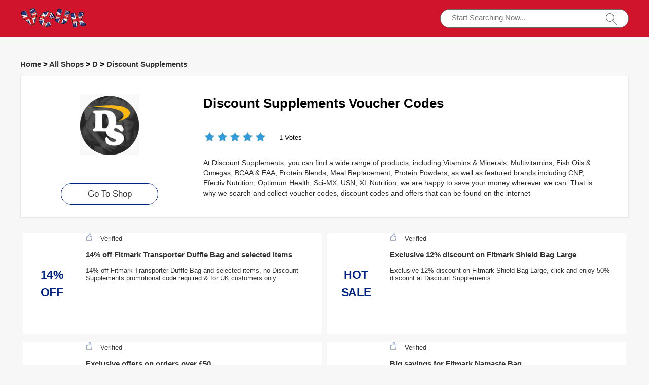

--- FILE ---
content_type: text/html; charset=utf-8
request_url: https://www.voucher-code.uk/vouchers/discount-supplements/
body_size: 7711
content:
<!doctype html>
<html lang="en">
<head>
<meta charset="utf-8">
<meta name="viewport" content="width=device-width, initial-scale=1,maximum-scale=1.0,user-scalable=no">
<title>Discount Supplements voucher codes - 20% off discounts - Voucher-code.uk</title>
<meta name="description" content="Receive Discount Supplements discount codes for free at voucher-code.uk, save on your purchases with up to 20% discount"/>
<meta name="robots" content="index,follow" />
<link rel="canonical" href="https://www.voucher-code.uk/vouchers/discount-supplements/" /> 
<meta property="og:title" content="Discount Supplements voucher codes - 20% off discounts - Voucher-code.uk" />
<meta property="og:site_name" content="Voucher-code.uk" />
<meta property="og:description" content="Receive Discount Supplements discount codes for free at voucher-code.uk, save on your purchases with up to 20% discount" />
<meta property="og:url" content="https://www.voucher-code.uk/vouchers/discount-supplements/" />
<meta property="og:type" content="website" />


<link rel="stylesheet" type="text/css" href="/Public/css/main.css">
<link href="/Public/imgs/favicon.ico" rel="shortcut icon"/>
<script src="/Public/js/jqueryn.min.js"></script>
<script src="/Public/js/lazyload.js"></script>
<script src="/Public/js/layer/layer.js"></script>
<script type="application/ld+json">
          {
            "@context": "https://schema.org/",
            "@type": "FAQPage",
            "mainEntity": [
                                  {
                  "@type": "Question",
                  "name": "How to use Discount Supplements voucher code?",
                  "acceptedAnswer": {
                    "@type": "Answer",
                    "text": "On the Discount Supplements website, if you have added products, you can click on the shopping bag icon and you can view a list of products as well as information. In addition, customers can view the price of the product and see the price after the discount. If you do not see an online discount, you can also manually enter a voucher code. If the discount you enter is valid, it will be applied to your total amount."
                  }
                }, 
                                  {
                  "@type": "Question",
                  "name": "What does Discount Supplements offer?",
                  "acceptedAnswer": {
                    "@type": "Answer",
                    "text": "Discount Supplements offers a wide range of products at reasonable prices, products that include @products@ as well as others. Maximum user satisfaction is achieved. We guarantee to provide our customers with high quality products. We place the highest priority on customer satisfaction."
                  }
                }, 
                                  {
                  "@type": "Question",
                  "name": "How do I communicate with the Discount Supplements?",
                  "acceptedAnswer": {
                    "@type": "Answer",
                    "text": "You can follow Discount Supplements social platforms such as Facebook, Twitter, YouTube or Instagram to get the latest voucher codes &amp; offers, or you can register on Discount Supplements by email for more information."
                  }
                }, 
                                  {
                  "@type": "Question",
                  "name": "More about Discount Supplements voucher codes and deals",
                  "acceptedAnswer": {
                    "@type": "Answer",
                    "text": "At Voucher-code.uk, we work around the clock to update this page with the latest Discount Supplements voucher codes, coupons and discounts for our customers. Our editors monitor newsletters, social media, deal forums and third party sellers to find the best Discount Supplements discounts. For students, we also track student discounts at Discount Supplements to get exclusive offers. Please add our website to your bookmarks to get first-hand discounts."
                  }
                }, 
                 
            ]
          }
          </script>
<script type="application/ld+json">
{
  "@context": "http://schema.org",
  "@type": "WebPage",
   "description": "Receive Discount Supplements discount codes for free at voucher-code.uk, save on your purchases with up to 20% discount",
      "mainEntityOfPage": "/vouchers/discount-supplements/",  
      "speakable": {
        "@type": "SpeakableSpecification",
        "xpath": [
          "/html/head/title",                              
          "/html/head/meta[@name='description']/@content"  
         ]
      }
}
</script>

</head>
<body>


  <div class="top">
   <div class="top_main">
    <div class="logo"><a href="/"><img width="130px" height="40px" src="/Public/imgs/logo.jpg" alt="Voucher-code.uk"></a></div>
    <div class="search"><input name="keyword"  url="/ajax/search" id="keyword"  type="text" placeholder="Start Searching Now..."><img src="/Public/imgs/search.jpg"></div>
   </div>
  </div>




<div class="promt_main">



<div class="promt_right zxc-content-right">

<div class="">
  <h3 class="Breadcrumb">
      
      <a target="_blank" href="/">Home</a>
      >
      <a target="_blank" href="/stores/">All Shops</a>
      >
      <a target="_blank" href="/stores/#D">D</a>
            >
      <a target="_blank" href="/vouchers/discount-supplements/">Discount Supplements</a>
          </h3>
  </div>

 <div class="promt_about2">
     <div class="flex-left  flex-wrap">
         <div class="unit-0 zxc-store-logo-1"  style="">
             <div class="voucher_first" style="border:none;" z="/uploads/stores/2021/11/6192592ec40f8.png">
   <div class="deal_photo"><a href="/brandtarget/250" target="_blank" rel="nofollow"><img class="zxc-store-img" src="/uploads/stores/2021/11/s_6192592ec40f8.png" alt="Discount Supplements Voucher Codes"></a></div>
   <div class="promt_button" style="margin-top:20px"><a href="/brandtarget/250" target="_blank" rel="nofollow">Go To Shop</a></div>
  </div>
  
        </div>
             
             <div class="unit zxc-store-logo-2" style="padding:0 30px;">
    <h1>Discount Supplements Voucher Codes</h1>
    
  <div class="deal_top zxc-hide-m" style="width:150px;float:left;">
<div class="star-rating-score" style="margin:0;text-align: left;">
<div id="wpars_rating">
<ul>
<li style="width:100%" class="current-rating"></li>
<li>
<a class="rating one-star" data-rate="1" title="1 out of 5" data-page_id="250" href="javascript:void(0)"></a>
</li>
<li>
<a class="rating two-stars" data-rate="2" title="2 out of 5" data-page_id="250" href="javascript:void(0)"></a>
</li>
<li>
<a class="rating three-stars" data-rate="3" title="3 out of 5" data-page_id="250" href="javascript:void(0)"></a>
</li>
<li>
<a class="rating four-stars" data-rate="4" title="4 out of 5" data-page_id="250" href="javascript:void(0)"></a>
</li>
<li>
<a class="rating five-stars" data-rate="5" title="5 out of 5" data-page_id="250" href="javascript:void(0)"></a>
</li>
</ul>
</div>
</div>

 </div><span class=" zxc-hide-m" style="float:left;height: 50px;padding-top: 10px;line-height: 50px;">1 Votes</span>
  <div class="clear"></div>
  <p class=" zxc-hide-m">   At Discount Supplements, you can find a wide range of products, including Vitamins & Minerals, Multivitamins, Fish Oils & Omegas, BCAA & EAA, Protein Blends, Meal Replacement, Protein Powders, as well as featured brands including CNP, Efectiv Nutrition, Optimum Health, Sci-MX, USN, XL Nutrition, we are happy to save your money wherever we can. That is why we search and collect voucher codes, discount codes and offers that can be found on the internet </p>
  </div>
  </div>
 </div>




<div class="flex-left  flex-wrap">




  
  
  <div class="unit-1-2 unit-1-on-mobile   ">
      <a rel="nofollow"  target="_blank" z="4435" class="showLink2 z4435" href="javascript:;" zurl="/target/hpukopmodx250" ztext="14% off Fitmark Transporter Duffle Bag and selected items" zhref="/vouchers/discount-supplements?id=4435"><div class="flex-left zxc-discount">
 <div class="zxc-20 zxc-discount-1">
   <div class="zxc-tag">						 <span class="medium bold sign__label dblue"><b>14%</b></span>
                        <span class="upper up__label dblue" ><b>OFF</b></span>

</div>
 </div>
<div class="zxc-50 zxc-discount-2">
<img src="/Public/imgs/sicle.jpg" width="13" height="15">Verified   <h3>14% off Fitmark Transporter Duffle Bag and selected items</h3>
   <p>14% off Fitmark Transporter Duffle Bag and selected items, no Discount Supplements promotional code required & for UK customers only</p>
   </div>
   
</div></a></div><div class="unit-1-2 unit-1-on-mobile   ">
      <a rel="nofollow"  target="_blank" z="4434" class="showLink2 z4434" href="javascript:;" zurl="/target/plhbnlqahf250" ztext="Exclusive 12% discount on Fitmark Shield Bag Large" zhref="/vouchers/discount-supplements?id=4434"><div class="flex-left zxc-discount">
 <div class="zxc-20 zxc-discount-1">
   <div class="zxc-tag">						 <span class="medium bold sign__label dblue"><b>HOT</b></span>
                        <span class="upper up__label dblue" ><b>SALE</b></span>

</div>
 </div>
<div class="zxc-50 zxc-discount-2">
<img src="/Public/imgs/sicle.jpg" width="13" height="15">Verified   <h3>Exclusive 12% discount on Fitmark Shield Bag Large</h3>
   <p>Exclusive 12% discount on Fitmark Shield Bag Large, click and enjoy 50% discount at Discount Supplements</p>
   </div>
   
</div></a></div><div class="unit-1-2 unit-1-on-mobile   ">
      <a rel="nofollow"  target="_blank" z="4433" class="showLink2 z4433" href="javascript:;" zurl="/target/xogikxkfaj250" ztext="Exclusive offers on orders over £50" zhref="/vouchers/discount-supplements?id=4433"><div class="flex-left zxc-discount">
 <div class="zxc-20 zxc-discount-1">
   <div class="zxc-tag">						 <span class="medium bold sign__label dblue"><b>TOP</b></span>
                        <span class="upper up__label dblue" ><b>DEALS</b></span>

</div>
 </div>
<div class="zxc-50 zxc-discount-2">
<img src="/Public/imgs/sicle.jpg" width="13" height="15">Verified   <h3>Exclusive offers on orders over £50</h3>
   <p>Exclusive offers on orders over £50, applying this offer now & without any vouchers</p>
   </div>
   
</div></a></div><div class="unit-1-2 unit-1-on-mobile   ">
      <a rel="nofollow"  target="_blank" z="4432" class="showLink2 z4432" href="javascript:;" zurl="/target/jjsirbbkpz250" ztext="Big savings for Fitmark Namaste Bag" zhref="/vouchers/discount-supplements?id=4432"><div class="flex-left zxc-discount">
 <div class="zxc-20 zxc-discount-1">
   <div class="zxc-tag">						 <span class="medium bold sign__label dblue"><b>PROMO</b></span>
                        <span class="upper up__label dblue" ><b></b></span>

</div>
 </div>
<div class="zxc-50 zxc-discount-2">
<img src="/Public/imgs/sicle.jpg" width="13" height="15">Verified   <h3>Big savings for Fitmark Namaste Bag</h3>
   <p>Big savings for Fitmark Namaste Bag, save money today with Discount Supplements. No voucher code is needed to get this amazing product. Order now</p>
   </div>
   
</div></a></div><div class="unit-1-2 unit-1-on-mobile   ">
      <a rel="nofollow"  target="_blank" z="4431" class="showLink2 z4431" href="javascript:;" zurl="/target/cimcsqpekb250" ztext="Enjoy up to 11% off Fitmark Agility Bag now" zhref="/vouchers/discount-supplements?id=4431"><div class="flex-left zxc-discount">
 <div class="zxc-20 zxc-discount-1">
   <div class="zxc-tag">						 <span class="medium bold sign__label dblue"><b>11%</b></span>
                        <span class="upper up__label dblue" ><b>OFF</b></span>

</div>
 </div>
<div class="zxc-50 zxc-discount-2">
<img src="/Public/imgs/sicle.jpg" width="13" height="15">Verified   <h3>Enjoy up to 11% off Fitmark Agility Bag now</h3>
   <p>Enjoy up to 11% off Fitmark Agility Bag now, save £ and complete your order at Discount Supplements</p>
   </div>
   
</div></a></div><div class="unit-1-2 unit-1-on-mobile   ">
      <a rel="nofollow"  target="_blank" z="4430" class="showLink2 z4430" href="javascript:;" zurl="/target/zflvqmmlkc250" ztext="Enjoy more than 22% off for EZ Fuel Water Bottle 700ml" zhref="/vouchers/discount-supplements?id=4430"><div class="flex-left zxc-discount">
 <div class="zxc-20 zxc-discount-1">
   <div class="zxc-tag">						 <span class="medium bold sign__label dblue"><b>22%</b></span>
                        <span class="upper up__label dblue" ><b>OFF</b></span>

</div>
 </div>
<div class="zxc-50 zxc-discount-2">
<img src="/Public/imgs/sicle.jpg" width="13" height="15">Verified   <h3>Enjoy more than 22% off for EZ Fuel Water Bottle 700ml</h3>
   <p>Enjoy discounts with Discount Supplements voucher, now check - Enjoy more than 22% off for EZ Fuel Water Bottle 700ml</p>
   </div>
   
</div></a></div><div class="unit-1-2 unit-1-on-mobile   ">
      <a rel="nofollow"  target="_blank" z="4429" class="showLink2 z4429" href="javascript:;" zurl="/target/xlvokygiry250" ztext="Save money for Vegan Protein Bars with daily deals" zhref="/vouchers/discount-supplements?id=4429"><div class="flex-left zxc-discount">
 <div class="zxc-20 zxc-discount-1">
   <div class="zxc-tag">						 <span class="medium bold sign__label dblue"><b>TOP</b></span>
                        <span class="upper up__label dblue" ><b>DEALS</b></span>

</div>
 </div>
<div class="zxc-50 zxc-discount-2">
<img src="/Public/imgs/sicle.jpg" width="13" height="15">Verified   <h3>Save money for Vegan Protein Bars with daily deals</h3>
   <p>Use this offer today</p>
   </div>
   
</div></a></div><div class="unit-1-2 unit-1-on-mobile   ">
      <a rel="nofollow"  target="_blank" z="4428" class="showLink2 z4428" href="javascript:;" zurl="/target/yuybopwjdz250" ztext="25% off Vegan Amino Acids + 5% discount promotion" zhref="/vouchers/discount-supplements?id=4428"><div class="flex-left zxc-discount">
 <div class="zxc-20 zxc-discount-1">
   <div class="zxc-tag">						 <span class="medium bold sign__label dblue"><b>25%</b></span>
                        <span class="upper up__label dblue" ><b>OFF</b></span>

</div>
 </div>
<div class="zxc-50 zxc-discount-2">
<img src="/Public/imgs/sicle.jpg" width="13" height="15">Verified   <h3>25% off Vegan Amino Acids + 5% discount promotion</h3>
   <p>Verified UK offer: 25% off Vegan Amino Acids + 5% discount promotion</p>
   </div>
   
</div></a></div><div class="unit-1-2 unit-1-on-mobile   ">
      <a rel="nofollow"  target="_blank" z="4427" class="showLink2 z4427" href="javascript:;" zurl="/target/xwisnbemux250" ztext="Vegan Fat Burners: 30% off today" zhref="/vouchers/discount-supplements?id=4427"><div class="flex-left zxc-discount">
 <div class="zxc-20 zxc-discount-1">
   <div class="zxc-tag">						 <span class="medium bold sign__label dblue"><b>30%</b></span>
                        <span class="upper up__label dblue" ><b>OFF</b></span>

</div>
 </div>
<div class="zxc-50 zxc-discount-2">
<img src="/Public/imgs/sicle.jpg" width="13" height="15">Verified   <h3>Vegan Fat Burners: 30% off today</h3>
   <p>Enjoy discounts with Discount Supplements voucher, now check - Vegan Fat Burners: 30% off today</p>
   </div>
   
</div></a></div><div class="unit-1-2 unit-1-on-mobile   ">
      <a rel="nofollow"  target="_blank" z="4426" class="showLink2 z4426" href="javascript:;" zurl="/target/iqpfburgik250" ztext="Enjoy more than 24% off when you buy Vegan Protein" zhref="/vouchers/discount-supplements?id=4426"><div class="flex-left zxc-discount">
 <div class="zxc-20 zxc-discount-1">
   <div class="zxc-tag">						 <span class="medium bold sign__label dblue"><b>24%</b></span>
                        <span class="upper up__label dblue" ><b>OFF</b></span>

</div>
 </div>
<div class="zxc-50 zxc-discount-2">
<img src="/Public/imgs/sicle.jpg" width="13" height="15">Verified   <h3>Enjoy more than 24% off when you buy Vegan Protein</h3>
   <p>Enjoy more than 24% off when you buy Vegan Protein, no Discount Supplements vouchers required</p>
   </div>
   
</div></a></div><div class="unit-1-2 unit-1-on-mobile   ">
      <a rel="nofollow"  target="_blank" z="4425" class="showLink2 z4425" href="javascript:;" zurl="/target/ixofaipprr250" ztext="15% off minimum spend + 30% off Vegan Protein Powder" zhref="/vouchers/discount-supplements?id=4425"><div class="flex-left zxc-discount">
 <div class="zxc-20 zxc-discount-1">
   <div class="zxc-tag">						 <span class="medium bold sign__label dblue"><b>15%</b></span>
                        <span class="upper up__label dblue" ><b>OFF</b></span>

</div>
 </div>
<div class="zxc-50 zxc-discount-2">
<img src="/Public/imgs/sicle.jpg" width="13" height="15">Verified   <h3>15% off minimum spend + 30% off Vegan Protein Powder</h3>
   <p>15% off minimum spend + 30% off Vegan Protein Powder, save £ at Discount Supplements</p>
   </div>
   
</div></a></div><div class="unit-1-2 unit-1-on-mobile   ">
      <a rel="nofollow"  target="_blank" z="4424" class="showLink2 z4424" href="javascript:;" zurl="/target/fqaikmdonw250" ztext="Save money for Whey Protein Powder with daily deals" zhref="/vouchers/discount-supplements?id=4424"><div class="flex-left zxc-discount">
 <div class="zxc-20 zxc-discount-1">
   <div class="zxc-tag">						 <span class="medium bold sign__label dblue"><b>PROMO</b></span>
                        <span class="upper up__label dblue" ><b></b></span>

</div>
 </div>
<div class="zxc-50 zxc-discount-2">
<img src="/Public/imgs/sicle.jpg" width="13" height="15">Verified   <h3>Save money for Whey Protein Powder with daily deals</h3>
   <p>Save money for Whey Protein Powder with daily deals, the discount will be applied automatically at checkout, no Discount Supplements discount code is required</p>
   </div>
   
</div></a></div><div class="unit-1-2 unit-1-on-mobile   ">
      <a rel="nofollow"  target="_blank" z="4423" class="showLink2 z4423" href="javascript:;" zurl="/target/qiobnrnuzv250" ztext="Exclusive offers on orders over £50" zhref="/vouchers/discount-supplements?id=4423"><div class="flex-left zxc-discount">
 <div class="zxc-20 zxc-discount-1">
   <div class="zxc-tag">						 <span class="medium bold sign__label dblue"><b>TOP</b></span>
                        <span class="upper up__label dblue" ><b>DEALS</b></span>

</div>
 </div>
<div class="zxc-50 zxc-discount-2">
<img src="/Public/imgs/sicle.jpg" width="13" height="15">Verified   <h3>Exclusive offers on orders over £50</h3>
   <p>Spend less when you order from Discount Supplements. Just click Exclusive offers on orders over £50</p>
   </div>
   
</div></a></div><div class="unit-1-2 unit-1-on-mobile   ">
      <a rel="nofollow"  target="_blank" z="4422" class="showLink2 z4422" href="javascript:;" zurl="/target/udizrmirfg250" ztext="Enjoy more than 13% off when you buy Protein Snacks" zhref="/vouchers/discount-supplements?id=4422"><div class="flex-left zxc-discount">
 <div class="zxc-20 zxc-discount-1">
   <div class="zxc-tag">						 <span class="medium bold sign__label dblue"><b>13%</b></span>
                        <span class="upper up__label dblue" ><b>OFF</b></span>

</div>
 </div>
<div class="zxc-50 zxc-discount-2">
<img src="/Public/imgs/sicle.jpg" width="13" height="15">Verified   <h3>Enjoy more than 13% off when you buy Protein Snacks</h3>
   <p>Enjoy more than 13% off when you buy Protein Snacks. Add the products to your basket, no voucher required</p>
   </div>
   
</div></a></div><div class="unit-1-2 unit-1-on-mobile   ">
      <a rel="nofollow"  target="_blank" z="4421" class="showLink2 z4421" href="javascript:;" zurl="/target/mipnnuehki250" ztext="Enjoy more than 21% off for Weight Gainer" zhref="/vouchers/discount-supplements?id=4421"><div class="flex-left zxc-discount">
 <div class="zxc-20 zxc-discount-1">
   <div class="zxc-tag">						 <span class="medium bold sign__label dblue"><b>21%</b></span>
                        <span class="upper up__label dblue" ><b>OFF</b></span>

</div>
 </div>
<div class="zxc-50 zxc-discount-2">
<img src="/Public/imgs/sicle.jpg" width="13" height="15">Verified   <h3>Enjoy more than 21% off for Weight Gainer</h3>
   <p>Limited time offer, this time check out Enjoy more than 21% off for Weight Gainer, don't miss this offer</p>
   </div>
   
</div></a></div><div class="unit-1-2 unit-1-on-mobile   ">
      <a rel="nofollow"  target="_blank" z="4420" class="showLink2 z4420" href="javascript:;" zurl="/target/fldswszihg250" ztext="Up to 28% off Meal Replacement" zhref="/vouchers/discount-supplements?id=4420"><div class="flex-left zxc-discount">
 <div class="zxc-20 zxc-discount-1">
   <div class="zxc-tag">						 <span class="medium bold sign__label dblue"><b>28%</b></span>
                        <span class="upper up__label dblue" ><b>OFF</b></span>

</div>
 </div>
<div class="zxc-50 zxc-discount-2">
<img src="/Public/imgs/sicle.jpg" width="13" height="15">Verified   <h3>Up to 28% off Meal Replacement</h3>
   <p>Up to 28% off Meal Replacement, Just take a look at Discount Supplements</p>
   </div>
   
</div></a></div><div class="unit-1-2 unit-1-on-mobile   ">
      <a rel="nofollow"  target="_blank" z="4419" class="showLink2 z4419" href="javascript:;" zurl="/target/clpgnwalso250" ztext="Big discount for Clear Whey Protein" zhref="/vouchers/discount-supplements?id=4419"><div class="flex-left zxc-discount">
 <div class="zxc-20 zxc-discount-1">
   <div class="zxc-tag">						 <span class="medium bold sign__label dblue"><b>PROMO</b></span>
                        <span class="upper up__label dblue" ><b></b></span>

</div>
 </div>
<div class="zxc-50 zxc-discount-2">
<img src="/Public/imgs/sicle.jpg" width="13" height="15">Verified   <h3>Big discount for Clear Whey Protein</h3>
   <p>Enjoy discounts with Discount Supplements voucher, now check - Big discount for Clear Whey Protein</p>
   </div>
   
</div></a></div><div class="unit-1-2 unit-1-on-mobile   ">
      <a rel="nofollow"  target="_blank" z="4418" class="showLink2 z4418" href="javascript:;" zurl="/target/inxtvuoshi250" ztext="Exclusive Protein Blends 11% discount" zhref="/vouchers/discount-supplements?id=4418"><div class="flex-left zxc-discount">
 <div class="zxc-20 zxc-discount-1">
   <div class="zxc-tag">						 <span class="medium bold sign__label dblue"><b>PROMO</b></span>
                        <span class="upper up__label dblue" ><b></b></span>

</div>
 </div>
<div class="zxc-50 zxc-discount-2">
<img src="/Public/imgs/sicle.jpg" width="13" height="15">Verified   <h3>Exclusive Protein Blends 11% discount</h3>
   <p>Exclusive Protein Blends 11% discount, Just take a look at Discount Supplements</p>
   </div>
   
</div></a></div><div class="unit-1-2 unit-1-on-mobile   ">
      <a rel="nofollow"  target="_blank" z="4417" class="showLink2 z4417" href="javascript:;" zurl="/target/imqwlzaatf250" ztext="Up to 22% off for Casein & Milk Protein Powder and more" zhref="/vouchers/discount-supplements?id=4417"><div class="flex-left zxc-discount">
 <div class="zxc-20 zxc-discount-1">
   <div class="zxc-tag">						 <span class="medium bold sign__label dblue"><b>22%</b></span>
                        <span class="upper up__label dblue" ><b>OFF</b></span>

</div>
 </div>
<div class="zxc-50 zxc-discount-2">
<img src="/Public/imgs/sicle.jpg" width="13" height="15">Verified   <h3>Up to 22% off for Casein & Milk Protein Powder and more</h3>
   <p>Discount Supplements products is available, checkout: Up to 22% off for Casein & Milk Protein Powder and more, save today</p>
   </div>
   
</div></a></div><div class="unit-1-2 unit-1-on-mobile   ">
      <a rel="nofollow"  target="_blank" z="4416" class="showLink2 z4416" href="javascript:;" zurl="/target/mgfuaxoimn250" ztext="Get up to 13% off for Whey Isolate" zhref="/vouchers/discount-supplements?id=4416"><div class="flex-left zxc-discount">
 <div class="zxc-20 zxc-discount-1">
   <div class="zxc-tag">						 <span class="medium bold sign__label dblue"><b>13%</b></span>
                        <span class="upper up__label dblue" ><b>OFF</b></span>

</div>
 </div>
<div class="zxc-50 zxc-discount-2">
<img src="/Public/imgs/sicle.jpg" width="13" height="15">Verified   <h3>Get up to 13% off for Whey Isolate</h3>
   <p>Get up to 13% off for Whey Isolate, limited time only and no voucher needed</p>
   </div>
   
</div></a></div><div class="unit-1-2 unit-1-on-mobile   ">
      <a rel="nofollow"  target="_blank" z="4415" class="showLink2 z4415" href="javascript:;" zurl="/target/kypxoqguep250" ztext="Save 10% for HMB" zhref="/vouchers/discount-supplements?id=4415"><div class="flex-left zxc-discount">
 <div class="zxc-20 zxc-discount-1">
   <div class="zxc-tag">						 <span class="medium bold sign__label dblue"><b>HOT</b></span>
                        <span class="upper up__label dblue" ><b>SALE</b></span>

</div>
 </div>
<div class="zxc-50 zxc-discount-2">
<img src="/Public/imgs/sicle.jpg" width="13" height="15">Verified   <h3>Save 10% for HMB</h3>
   <p>Save 10% for HMB, you can also pay less with other Discount Supplements voucher codes</p>
   </div>
   
</div></a></div><div class="unit-1-2 unit-1-on-mobile   ">
      <a rel="nofollow"  target="_blank" z="4414" class="showLink2 z4414" href="javascript:;" zurl="/target/plwdnwtewr250" ztext="Up to 51% discount for BCAA & EAA and more" zhref="/vouchers/discount-supplements?id=4414"><div class="flex-left zxc-discount">
 <div class="zxc-20 zxc-discount-1">
   <div class="zxc-tag">						 <span class="medium bold sign__label dblue"><b>HOT</b></span>
                        <span class="upper up__label dblue" ><b>SALE</b></span>

</div>
 </div>
<div class="zxc-50 zxc-discount-2">
<img src="/Public/imgs/sicle.jpg" width="13" height="15">Verified   <h3>Up to 51% discount for BCAA & EAA and more</h3>
   <p>No voucher is needed for this offer, UK customers only</p>
   </div>
   
</div></a></div><div class="unit-1-2 unit-1-on-mobile   ">
      <a rel="nofollow"  target="_blank" z="4413" class="showLink2 z4413" href="javascript:;" zurl="/target/ojtlubdjhw250" ztext="18% off Amino Blends and selected items" zhref="/vouchers/discount-supplements?id=4413"><div class="flex-left zxc-discount">
 <div class="zxc-20 zxc-discount-1">
   <div class="zxc-tag">						 <span class="medium bold sign__label dblue"><b>18%</b></span>
                        <span class="upper up__label dblue" ><b>OFF</b></span>

</div>
 </div>
<div class="zxc-50 zxc-discount-2">
<img src="/Public/imgs/sicle.jpg" width="13" height="15">Verified   <h3>18% off Amino Blends and selected items</h3>
   <p>18% off Amino Blends and selected items, save today and see more offers on this page</p>
   </div>
   
</div></a></div><div class="unit-1-2 unit-1-on-mobile   ">
      <a rel="nofollow"  target="_blank" z="4412" class="showLink2 z4412" href="javascript:;" zurl="/target/ozojtsgcvo250" ztext="Weekend Amino Acids promotion" zhref="/vouchers/discount-supplements?id=4412"><div class="flex-left zxc-discount">
 <div class="zxc-20 zxc-discount-1">
   <div class="zxc-tag">						 <span class="medium bold sign__label dblue"><b>PROMO</b></span>
                        <span class="upper up__label dblue" ><b></b></span>

</div>
 </div>
<div class="zxc-50 zxc-discount-2">
<img src="/Public/imgs/sicle.jpg" width="13" height="15">Verified   <h3>Weekend Amino Acids promotion</h3>
   <p>Order now and save money with UK offer from Discount Supplements</p>
   </div>
   
</div></a></div><div class="unit-1-2 unit-1-on-mobile   ">
      <a rel="nofollow"  target="_blank" z="4411" class="showLink2 z4411" href="javascript:;" zurl="/target/uxzpjzhunv250" ztext="Deal of the month - up to 24% off Testosterone Boosters" zhref="/vouchers/discount-supplements?id=4411"><div class="flex-left zxc-discount">
 <div class="zxc-20 zxc-discount-1">
   <div class="zxc-tag">						 <span class="medium bold sign__label dblue"><b>24%</b></span>
                        <span class="upper up__label dblue" ><b>OFF</b></span>

</div>
 </div>
<div class="zxc-50 zxc-discount-2">
<img src="/Public/imgs/sicle.jpg" width="13" height="15">Verified   <h3>Deal of the month - up to 24% off Testosterone Boosters</h3>
   <p>Deal of the month - up to 24% off Testosterone Boosters, no minimum required and no Discount Supplements voucher needed</p>
   </div>
   
</div></a></div><div class="unit-1-2 unit-1-on-mobile   ">
      <a rel="nofollow"  target="_blank" z="4410" class="showLink2 z4410" href="javascript:;" zurl="/target/ucgqfctnid250" ztext="Up to 29% off Fish Oils & Omegas - best offer" zhref="/vouchers/discount-supplements?id=4410"><div class="flex-left zxc-discount">
 <div class="zxc-20 zxc-discount-1">
   <div class="zxc-tag">						 <span class="medium bold sign__label dblue"><b>29%</b></span>
                        <span class="upper up__label dblue" ><b>OFF</b></span>

</div>
 </div>
<div class="zxc-50 zxc-discount-2">
<img src="/Public/imgs/sicle.jpg" width="13" height="15">Verified   <h3>Up to 29% off Fish Oils & Omegas - best offer</h3>
   <p>Up to 29% off Fish Oils & Omegas - best offer, you can also get £10 off your next UK purchase or more</p>
   </div>
   
</div></a></div><div class="unit-1-2 unit-1-on-mobile   ">
      <a rel="nofollow"  target="_blank" z="4409" class="showLink2 z4409" href="javascript:;" zurl="/target/jlqepdamdm250" ztext="Sale for Multivitamins and 15% off on clearance" zhref="/vouchers/discount-supplements?id=4409"><div class="flex-left zxc-discount">
 <div class="zxc-20 zxc-discount-1">
   <div class="zxc-tag">						 <span class="medium bold sign__label dblue"><b>15%</b></span>
                        <span class="upper up__label dblue" ><b>OFF</b></span>

</div>
 </div>
<div class="zxc-50 zxc-discount-2">
<img src="/Public/imgs/sicle.jpg" width="13" height="15">Verified   <h3>Sale for Multivitamins and 15% off on clearance</h3>
   <p>Sale for Multivitamins and 15% off on clearance, click this link and get discount on Discount Supplements</p>
   </div>
   
</div></a></div><div class="unit-1-2 unit-1-on-mobile   ">
      <a rel="nofollow"  target="_blank" z="4408" class="showLink2 z4408" href="javascript:;" zurl="/target/iitlezuhia250" ztext="Enjoy 19% off online when you purchase Vitamins & Minerals" zhref="/vouchers/discount-supplements?id=4408"><div class="flex-left zxc-discount">
 <div class="zxc-20 zxc-discount-1">
   <div class="zxc-tag">						 <span class="medium bold sign__label dblue"><b>19%</b></span>
                        <span class="upper up__label dblue" ><b>OFF</b></span>

</div>
 </div>
<div class="zxc-50 zxc-discount-2">
<img src="/Public/imgs/sicle.jpg" width="13" height="15">Verified   <h3>Enjoy 19% off online when you purchase Vitamins & Minerals</h3>
   <p>Enjoy 19% off online when you purchase Vitamins & Minerals, save money today with Discount Supplements. No voucher code is needed to get this amazing product. Order now</p>
   </div>
   
</div></a></div>  

<div class="unit-1-2 unit-1-on-mobile   ">
      <a rel="nofollow"  target="_blank" z="3307" class="showLink2 z3307" href="javascript:;" zurl="/target/ybewahisuv250" ztext="£25 off now at Discount Supplements" zhref="/vouchers/discount-supplements?id=3307"><div class="flex-left zxc-discount">
 <div class="zxc-20 zxc-discount-1">
   <div class="zxc-tag">						 <span class="medium bold sign__label dblue"><b>TOP</b></span>
                        <span class="upper up__label dblue" ><b>DEALS</b></span>

</div>
 </div>
 <div class="zxc-50 zxc-discount-2">
 <img src="/Public/imgs/sicle.jpg" width="13" height="15">Verified   <h3>£25 off now at Discount Supplements</h3>
   <p>Discount Supplements offers £22 off on hot sale, last chance to place an order, use link now</p>
   </div>
   
</div></a></div><div class="unit-1-2 unit-1-on-mobile   ">
      <a rel="nofollow"  target="_blank" z="3306" class="showLink2 z3306" href="javascript:;" zurl="/target/rxstvlpbqo250" ztext="2 for 1 on selected products at Discount Supplements" zhref="/vouchers/discount-supplements?id=3306"><div class="flex-left zxc-discount">
 <div class="zxc-20 zxc-discount-1">
   <div class="zxc-tag">						 <span class="medium bold sign__label dblue"><b>TOP</b></span>
                        <span class="upper up__label dblue" ><b>DEALS</b></span>

</div>
 </div>
 <div class="zxc-50 zxc-discount-2">
 <img src="/Public/imgs/sicle.jpg" width="13" height="15">Verified   <h3>2 for 1 on selected products at Discount Supplements</h3>
   <p>There are many voucher codes available for Discount Supplements, like UK first order discount and 10% off this month</p>
   </div>
   
</div></a></div><div class="unit-1-2 unit-1-on-mobile   ">
      <a rel="nofollow"  target="_blank" z="3305" class="showLink2 z3305" href="javascript:;" zurl="/target/bferyryynr250" ztext="Up to 56% Discount End of Season Sale" zhref="/vouchers/discount-supplements?id=3305"><div class="flex-left zxc-discount">
 <div class="zxc-20 zxc-discount-1">
   <div class="zxc-tag">						 <span class="medium bold sign__label dblue"><b>HOT</b></span>
                        <span class="upper up__label dblue" ><b>SALE</b></span>

</div>
 </div>
 <div class="zxc-50 zxc-discount-2">
 <img src="/Public/imgs/sicle.jpg" width="13" height="15">Verified   <h3>Up to 56% Discount End of Season Sale</h3>
   <p>Up to 56% Discount End of Season Sale, big money saving for Discount Supplements</p>
   </div>
   
</div></a></div><div class="unit-1-2 unit-1-on-mobile   ">
      <a rel="nofollow"  target="_blank" z="3304" class="showLink2 z3304" href="javascript:;" zurl="/target/uopgnjklva250" ztext="Shop now and save huge money at Discount Supplements" zhref="/vouchers/discount-supplements?id=3304"><div class="flex-left zxc-discount">
 <div class="zxc-20 zxc-discount-1">
   <div class="zxc-tag">						 <span class="medium bold sign__label dblue"><b>TOP</b></span>
                        <span class="upper up__label dblue" ><b>DEALS</b></span>

</div>
 </div>
 <div class="zxc-50 zxc-discount-2">
 <img src="/Public/imgs/sicle.jpg" width="13" height="15">Verified   <h3>Shop now and save huge money at Discount Supplements</h3>
   <p>Up to 39% off New Year's Sale, find more deals and vouchers at this page, Don't miss</p>
   </div>
   
</div></a></div><div class="unit-1-2 unit-1-on-mobile   ">
      <a rel="nofollow"  target="_blank" z="3303" class="showLink2 z3303" href="javascript:;" zurl="/target/gdwvrpwuzq250" ztext="Get 27% off when you spend £100 or more" zhref="/vouchers/discount-supplements?id=3303"><div class="flex-left zxc-discount">
 <div class="zxc-20 zxc-discount-1">
   <div class="zxc-tag">						 <span class="medium bold sign__label dblue"><b>PROMO</b></span>
                        <span class="upper up__label dblue" ><b></b></span>

</div>
 </div>
 <div class="zxc-50 zxc-discount-2">
 <img src="/Public/imgs/sicle.jpg" width="13" height="15">Verified   <h3>Get 27% off when you spend £100 or more</h3>
   <p>Enjoy up to 22% discount when you spend £100, find more deals and vouchers at this page, Don't miss</p>
   </div>
   
</div></a></div><div class="unit-1-2 unit-1-on-mobile   ">
      <a rel="nofollow"  target="_blank" z="3302" class="showLink2 z3302" href="javascript:;" zurl="/target/tloyrnvqnk250" ztext="Save your money now" zhref="/vouchers/discount-supplements?id=3302"><div class="flex-left zxc-discount">
 <div class="zxc-20 zxc-discount-1">
   <div class="zxc-tag">						 <span class="medium bold sign__label dblue"><b>TOP</b></span>
                        <span class="upper up__label dblue" ><b>DEALS</b></span>

</div>
 </div>
 <div class="zxc-50 zxc-discount-2">
 <img src="/Public/imgs/sicle.jpg" width="13" height="15">Verified   <h3>Save your money now</h3>
   <p>Order online now without any vouchers, enjoy the best shopping experience now!</p>
   </div>
   
</div></a></div><div class="unit-1-2 unit-1-on-mobile   ">
      <a rel="nofollow"  target="_blank" z="3301" class="showLink2 z3301" href="javascript:;" zurl="/target/znzvgbasal250" ztext="Save up to 15% off on selected products" zhref="/vouchers/discount-supplements?id=3301"><div class="flex-left zxc-discount">
 <div class="zxc-20 zxc-discount-1">
   <div class="zxc-tag">						 <span class="medium bold sign__label dblue"><b>TOP</b></span>
                        <span class="upper up__label dblue" ><b>DEALS</b></span>

</div>
 </div>
 <div class="zxc-50 zxc-discount-2">
 <img src="/Public/imgs/sicle.jpg" width="13" height="15">Verified   <h3>Save up to 15% off on selected products</h3>
   <p>Save with this offer: Save up to 15% off on selected products. No voucher required</p>
   </div>
   
</div></a></div><div class="unit-1-2 unit-1-on-mobile   ">
      <a rel="nofollow"  target="_blank" z="3300" class="showLink2 z3300" href="javascript:;" zurl="/target/ulpghvawdd250" ztext="New products for as little as £26" zhref="/vouchers/discount-supplements?id=3300"><div class="flex-left zxc-discount">
 <div class="zxc-20 zxc-discount-1">
   <div class="zxc-tag">						 <span class="medium bold sign__label dblue"><b>TOP</b></span>
                        <span class="upper up__label dblue" ><b>DEALS</b></span>

</div>
 </div>
 <div class="zxc-50 zxc-discount-2">
 <img src="/Public/imgs/sicle.jpg" width="13" height="15">Verified   <h3>New products for as little as £26</h3>
   <p>Follow this link to save money on Discount Supplements, Shop now</p>
   </div>
   
</div></a></div><div class="unit-1-2 unit-1-on-mobile   ">
      <a rel="nofollow"  target="_blank" z="3299" class="showLink2 z3299" href="javascript:;" zurl="/target/etzxwetsmk250" ztext="Enjoy a free 30 day money back" zhref="/vouchers/discount-supplements?id=3299"><div class="flex-left zxc-discount">
 <div class="zxc-20 zxc-discount-1">
   <div class="zxc-tag">						 <span class="medium bold sign__label dblue"><b>TOP</b></span>
                        <span class="upper up__label dblue" ><b>DEALS</b></span>

</div>
 </div>
 <div class="zxc-50 zxc-discount-2">
 <img src="/Public/imgs/sicle.jpg" width="13" height="15">Verified   <h3>Enjoy a free 30 day money back</h3>
   <p>Visit Discount Supplements website to save money, check out Get free 30 day money back Discount Supplements</p>
   </div>
   
</div></a></div><div class="unit-1-2 unit-1-on-mobile   ">
      <a rel="nofollow"  target="_blank" z="3298" class="showLink2 z3298" href="javascript:;" zurl="/target/hpkllluzer250" ztext="Save up to £28 on hot products" zhref="/vouchers/discount-supplements?id=3298"><div class="flex-left zxc-discount">
 <div class="zxc-20 zxc-discount-1">
   <div class="zxc-tag">						 <span class="medium bold sign__label dblue"><b>PROMO</b></span>
                        <span class="upper up__label dblue" ><b></b></span>

</div>
 </div>
 <div class="zxc-50 zxc-discount-2">
 <img src="/Public/imgs/sicle.jpg" width="13" height="15">Verified   <h3>Save up to £28 on hot products</h3>
   <p>Discount Supplements discount with £21 off on top Products - no Discount Supplements discount codes required</p>
   </div>
   
</div></a></div><div class="unit-1-2 unit-1-on-mobile    sale">
      <a rel="nofollow"  target="_blank" z="3297" class="showLink2 z3297" href="javascript:;" zurl="/target/uyogdovujf250" ztext="Up to 48% off sale" zhref="/vouchers/discount-supplements?id=3297"><div class="flex-left zxc-discount">
 <div class="zxc-20 zxc-discount-1">
   <div class="zxc-tag">						 <span class="medium bold sign__label dblue"><b>HOT</b></span>
                        <span class="upper up__label dblue" ><b>SALE</b></span>

</div>
 </div>
 <div class="zxc-50 zxc-discount-2">
 <img src="/Public/imgs/sicle.jpg" width="13" height="15">Verified   <h3>Up to 48% off sale</h3>
   <p>Enjoy Discount Supplements sale items with 45% off, save £ at Discount Supplements</p>
   </div>
   
</div></a></div><div class="unit-1-2 unit-1-on-mobile   ">
      <a rel="nofollow"  target="_blank" z="3296" class="showLink2 z3296" href="javascript:;" zurl="/target/odfyfcxwau250" ztext="15% discount on Discount Supplements purchases" zhref="/vouchers/discount-supplements?id=3296"><div class="flex-left zxc-discount">
 <div class="zxc-20 zxc-discount-1">
   <div class="zxc-tag">						 <span class="medium bold sign__label dblue"><b>TOP</b></span>
                        <span class="upper up__label dblue" ><b>DEALS</b></span>

</div>
 </div>
 <div class="zxc-50 zxc-discount-2">
 <img src="/Public/imgs/sicle.jpg" width="13" height="15">Verified   <h3>15% discount on Discount Supplements purchases</h3>
   <p>15% discount on Discount Supplements purchases, check out this offer and save big money on your purchase with Discount Supplements voucher today</p>
   </div>
   
</div></a></div><div class="unit-1-2 unit-1-on-mobile   ">
      <a rel="nofollow"  target="_blank" z="3295" class="showLink2 z3295" href="javascript:;" zurl="/target/woampldbkb250" ztext="41% discount for last minute offer" zhref="/vouchers/discount-supplements?id=3295"><div class="flex-left zxc-discount">
 <div class="zxc-20 zxc-discount-1">
   <div class="zxc-tag">						 <span class="medium bold sign__label dblue"><b>TOP</b></span>
                        <span class="upper up__label dblue" ><b>DEALS</b></span>

</div>
 </div>
 <div class="zxc-50 zxc-discount-2">
 <img src="/Public/imgs/sicle.jpg" width="13" height="15">Verified   <h3>41% discount for last minute offer</h3>
   <p>Discount Supplements has everything you need, now check: 10% - 58% discount for Discount Supplements last minute offer</p>
   </div>
   
</div></a></div>

  
</div>




<div class="clear"></div>
<div class="pure-u-1"><h2>Shops similar to Discount Supplements</h2></div>
<div class="" style="display:block;width:100%;">
    
    
              
    <div class="voucher_first2">
       <div class="deal_photo2"><a href="/vouchers/mindful-matter-supplements/"></a></div>
   <div class="promt_button2" style=""><a href="/vouchers/mindful-matter-supplements/">Mindful Matter Supplements</a></div>
     </div><div class="voucher_first2">
       <div class="deal_photo2"><a href="/vouchers/beeline-healthcare/"></a></div>
   <div class="promt_button2" style=""><a href="/vouchers/beeline-healthcare/">Beeline Healthcare</a></div>
     </div><div class="voucher_first2">
       <div class="deal_photo2"><a href="/vouchers/klean-athlete/"></a></div>
   <div class="promt_button2" style=""><a href="/vouchers/klean-athlete/">Klean Athlete</a></div>
     </div><div class="voucher_first2">
       <div class="deal_photo2"><a href="/vouchers/muscle-research-legal-anabolics/"></a></div>
   <div class="promt_button2" style=""><a href="/vouchers/muscle-research-legal-anabolics/">Muscle Research Legal Anabolics</a></div>
     </div><div class="voucher_first2">
       <div class="deal_photo2"><a href="/vouchers/la-muscle/"></a></div>
   <div class="promt_button2" style=""><a href="/vouchers/la-muscle/">LA Muscle</a></div>
     </div><div class="voucher_first2">
       <div class="deal_photo2"><a href="/vouchers/sense-health/"></a></div>
   <div class="promt_button2" style=""><a href="/vouchers/sense-health/">Sense Health</a></div>
     </div><div class="voucher_first2">
       <div class="deal_photo2"><a href="/vouchers/potion-life/"></a></div>
   <div class="promt_button2" style=""><a href="/vouchers/potion-life/">Potion Life</a></div>
     </div><div class="voucher_first2">
       <div class="deal_photo2"><a href="/vouchers/hiv-self-test/"></a></div>
   <div class="promt_button2" style=""><a href="/vouchers/hiv-self-test/">HIV Self Test</a></div>
     </div><div class="voucher_first2">
       <div class="deal_photo2"><a href="/vouchers/science-of-skin/"></a></div>
   <div class="promt_button2" style=""><a href="/vouchers/science-of-skin/">Science of Skin</a></div>
     </div><div class="voucher_first2">
       <div class="deal_photo2"><a href="/vouchers/planet-warrior/"></a></div>
   <div class="promt_button2" style=""><a href="/vouchers/planet-warrior/">Planet Warrior</a></div>
     </div><div class="voucher_first2">
       <div class="deal_photo2"><a href="/vouchers/skinni-snax/"></a></div>
   <div class="promt_button2" style=""><a href="/vouchers/skinni-snax/">Skinni Snax</a></div>
     </div><div class="voucher_first2">
       <div class="deal_photo2"><a href="/vouchers/muhdo-health-ltd/"></a></div>
   <div class="promt_button2" style=""><a href="/vouchers/muhdo-health-ltd/">Muhdo Health Ltd</a></div>
     </div><div class="voucher_first2">
       <div class="deal_photo2"><a href="/vouchers/britt-s-superfoods/"></a></div>
   <div class="promt_button2" style=""><a href="/vouchers/britt-s-superfoods/">Britt's Superfoods</a></div>
     </div><div class="voucher_first2">
       <div class="deal_photo2"><a href="/vouchers/kbk-meal-prep/"></a></div>
   <div class="promt_button2" style=""><a href="/vouchers/kbk-meal-prep/">KBK Meal Prep</a></div>
     </div><div class="voucher_first2">
       <div class="deal_photo2"><a href="/vouchers/your-sexual-health/"></a></div>
   <div class="promt_button2" style=""><a href="/vouchers/your-sexual-health/">Your Sexual Health</a></div>
     </div><div class="voucher_first2">
       <div class="deal_photo2"><a href="/vouchers/swisse-me/"></a></div>
   <div class="promt_button2" style=""><a href="/vouchers/swisse-me/">Swisse Me</a></div>
     </div><div class="voucher_first2">
       <div class="deal_photo2"><a href="/vouchers/the-good-guru/"></a></div>
   <div class="promt_button2" style=""><a href="/vouchers/the-good-guru/">The Good Guru</a></div>
     </div><div class="voucher_first2">
       <div class="deal_photo2"><a href="/vouchers/myo-plant-nutrition/"></a></div>
   <div class="promt_button2" style=""><a href="/vouchers/myo-plant-nutrition/">MYO Plant Nutrition</a></div>
     </div><div class="voucher_first2">
       <div class="deal_photo2"><a href="/vouchers/gp-nutrition/"></a></div>
   <div class="promt_button2" style=""><a href="/vouchers/gp-nutrition/">GP Nutrition</a></div>
     </div><div class="voucher_first2">
       <div class="deal_photo2"><a href="/vouchers/pacamask/"></a></div>
   <div class="promt_button2" style=""><a href="/vouchers/pacamask/">Pacamask</a></div>
     </div><div class="voucher_first2">
       <div class="deal_photo2"><a href="/vouchers/joligift/"></a></div>
   <div class="promt_button2" style=""><a href="/vouchers/joligift/">JOLIGIFT</a></div>
     </div><div class="voucher_first2">
       <div class="deal_photo2"><a href="/vouchers/tonic-health/"></a></div>
   <div class="promt_button2" style=""><a href="/vouchers/tonic-health/">Tonic Health</a></div>
     </div><div class="voucher_first2">
       <div class="deal_photo2"><a href="/vouchers/sleep-test/"></a></div>
   <div class="promt_button2" style=""><a href="/vouchers/sleep-test/">Sleep Test</a></div>
     </div><div class="voucher_first2">
       <div class="deal_photo2"><a href="/vouchers/the-healthy-mummy/"></a></div>
   <div class="promt_button2" style=""><a href="/vouchers/the-healthy-mummy/">The Healthy Mummy</a></div>
     </div><div class="voucher_first2">
       <div class="deal_photo2"><a href="/vouchers/gold-collagen/"></a></div>
   <div class="promt_button2" style=""><a href="/vouchers/gold-collagen/">Gold Collagen</a></div>
     </div><div class="voucher_first2">
       <div class="deal_photo2"><a href="/vouchers/bimuno/"></a></div>
   <div class="promt_button2" style=""><a href="/vouchers/bimuno/">Bimuno</a></div>
     </div><div class="voucher_first2">
       <div class="deal_photo2"><a href="/vouchers/get-nourished/"></a></div>
   <div class="promt_button2" style=""><a href="/vouchers/get-nourished/">Get Nourished</a></div>
     </div><div class="voucher_first2">
       <div class="deal_photo2"><a href="/vouchers/straight-my-teeth/"></a></div>
   <div class="promt_button2" style=""><a href="/vouchers/straight-my-teeth/">Straight My Teeth</a></div>
     </div><div class="voucher_first2">
       <div class="deal_photo2"><a href="/vouchers/battle-bites/"></a></div>
   <div class="promt_button2" style=""><a href="/vouchers/battle-bites/">Battle Bites</a></div>
     </div><div class="voucher_first2">
       <div class="deal_photo2"><a href="/vouchers/pharmacy-first/"></a></div>
   <div class="promt_button2" style=""><a href="/vouchers/pharmacy-first/">Pharmacy First</a></div>
     </div><div class="voucher_first2">
       <div class="deal_photo2"><a href="/vouchers/innermost/"></a></div>
   <div class="promt_button2" style=""><a href="/vouchers/innermost/">Innermost</a></div>
     </div><div class="voucher_first2">
       <div class="deal_photo2"><a href="/vouchers/comvita-uk/"></a></div>
   <div class="promt_button2" style=""><a href="/vouchers/comvita-uk/">Comvita UK</a></div>
     </div><div class="voucher_first2">
       <div class="deal_photo2"><a href="/vouchers/graze-shop/"></a></div>
   <div class="promt_button2" style=""><a href="/vouchers/graze-shop/">Graze Shop</a></div>
     </div><div class="voucher_first2">
       <div class="deal_photo2"><a href="/vouchers/ecig-store/"></a></div>
   <div class="promt_button2" style=""><a href="/vouchers/ecig-store/">ECig Store</a></div>
     </div><div class="voucher_first2">
       <div class="deal_photo2"><a href="/vouchers/fourfivecbd/"></a></div>
   <div class="promt_button2" style=""><a href="/vouchers/fourfivecbd/">Fourfivecbd</a></div>
     </div><div class="voucher_first2">
       <div class="deal_photo2"><a href="/vouchers/exante/"></a></div>
   <div class="promt_button2" style=""><a href="/vouchers/exante/">Exante</a></div>
     </div><div class="voucher_first2">
       <div class="deal_photo2"><a href="/vouchers/the-independent-pharmacy/"></a></div>
   <div class="promt_button2" style=""><a href="/vouchers/the-independent-pharmacy/">The Independent Pharmacy</a></div>
     </div><div class="voucher_first2">
       <div class="deal_photo2"><a href="/vouchers/kugans/"></a></div>
   <div class="promt_button2" style=""><a href="/vouchers/kugans/">Kugans</a></div>
     </div><div class="voucher_first2">
       <div class="deal_photo2"><a href="/vouchers/myvegan/"></a></div>
   <div class="promt_button2" style=""><a href="/vouchers/myvegan/">Myvegan</a></div>
     </div><div class="voucher_first2">
       <div class="deal_photo2"><a href="/vouchers/garden-of-life/"></a></div>
   <div class="promt_button2" style=""><a href="/vouchers/garden-of-life/">Garden Of Life</a></div>
     </div><div class="voucher_first2">
       <div class="deal_photo2"><a href="/vouchers/myvitamins/"></a></div>
   <div class="promt_button2" style=""><a href="/vouchers/myvitamins/">Myvitamins</a></div>
     </div><div class="voucher_first2">
       <div class="deal_photo2"><a href="/vouchers/chemist-co-uk/"></a></div>
   <div class="promt_button2" style=""><a href="/vouchers/chemist-co-uk/">Chemist.co.uk</a></div>
     </div><div class="voucher_first2">
       <div class="deal_photo2"><a href="/vouchers/vital-proteins/"></a></div>
   <div class="promt_button2" style=""><a href="/vouchers/vital-proteins/">Vital Proteins</a></div>
     </div><div class="voucher_first2">
       <div class="deal_photo2"><a href="/vouchers/vitamin-planet/"></a></div>
   <div class="promt_button2" style=""><a href="/vouchers/vitamin-planet/">Vitamin Planet</a></div>
     </div>    
  
</div>


<div class="clear"></div>

  <div class=" promt_about about_bottom">
  <h2>The most popular discount codes for Discount Supplements</h2>
  <table class="zxc-table" rules="rows">
    <tr class="zxc-tr"><th class="zxc-th1">Details</th><th class="zxc-th2">Expires</th><th class="zxc-th3">Checked</th></tr>
      <tr class="zxc-tr"><td>Christmas gifts from £12</td><td  class="zxc-td2">25.01.2026</td><td class="zxc-td3"><img class="zxc-tick"  src="/Public/imgs/tick.png"></td></tr><tr class="zxc-tr"><td>Shop now and save huge money at Discount Supplements</td><td  class="zxc-td2">25.01.2026</td><td class="zxc-td3"><img class="zxc-tick"  src="/Public/imgs/tick.png"></td></tr><tr class="zxc-tr"><td>10% discount when you sign up newsletter</td><td  class="zxc-td2">25.01.2026</td><td class="zxc-td3"><img class="zxc-tick"  src="/Public/imgs/tick.png"></td></tr><tr class="zxc-tr"><td>2 for 1 on selected products at Discount Supplements</td><td  class="zxc-td2">25.01.2026</td><td class="zxc-td3"><img class="zxc-tick"  src="/Public/imgs/tick.png"></td></tr><tr class="zxc-tr"><td>Up to 29% off on sale</td><td  class="zxc-td2">25.01.2026</td><td class="zxc-td3"><img class="zxc-tick"  src="/Public/imgs/tick.png"></td></tr><tr class="zxc-tr"><td>3 for 2 on selected items</td><td  class="zxc-td2">25.01.2026</td><td class="zxc-td3"><img class="zxc-tick"  src="/Public/imgs/tick.png"></td></tr><tr class="zxc-tr"><td>Big savings for £ - 11% off for PhD Nutrition Lifting Belt</td><td  class="zxc-td2">25.01.2026</td><td class="zxc-td3"><img class="zxc-tick"  src="/Public/imgs/tick.png"></td></tr><tr class="zxc-tr"><td>Up to 26% discount on NSC Leather Lifting Gloves</td><td  class="zxc-td2">25.01.2026</td><td class="zxc-td3"><img class="zxc-tick"  src="/Public/imgs/tick.png"></td></tr><tr class="zxc-tr"><td>Up to 24% discount for MyoBlox 24/7 Aminos 240g</td><td  class="zxc-td2">25.01.2026</td><td class="zxc-td3"><img class="zxc-tick"  src="/Public/imgs/tick.png"></td></tr><tr class="zxc-tr"><td>Up to 29% off for My Endurance Thermo Mug 400ml and more</td><td  class="zxc-td2">25.01.2026</td><td class="zxc-td3"><img class="zxc-tick"  src="/Public/imgs/tick.png"></td></tr><tr class="zxc-tr"><td>Enjoy 22% discount on your first order, plus 5% off My Endurance T-Shirt</td><td  class="zxc-td2">25.01.2026</td><td class="zxc-td3"><img class="zxc-tick"  src="/Public/imgs/tick.png"></td></tr><tr class="zxc-tr"><td>9% off site-wide + Monster Supplements Shaker 500ml discount</td><td  class="zxc-td2">25.01.2026</td><td class="zxc-td3"><img class="zxc-tick"  src="/Public/imgs/tick.png"></td></tr><tr class="zxc-tr"><td>Great saving for Glaxon Specimen 264g, more than 10% discount</td><td  class="zxc-td2">25.01.2026</td><td class="zxc-td3"><img class="zxc-tick"  src="/Public/imgs/tick.png"></td></tr><tr class="zxc-tr"><td>Enjoy up to 15% off on Glaxon Flight 120 Caps exclusively</td><td  class="zxc-td2">25.01.2026</td><td class="zxc-td3"><img class="zxc-tick"  src="/Public/imgs/tick.png"></td></tr><tr class="zxc-tr"><td>Get 30% discount for Fitmark Velocity Backpack</td><td  class="zxc-td2">25.01.2026</td><td class="zxc-td3"><img class="zxc-tick"  src="/Public/imgs/tick.png"></td></tr><tr class="zxc-tr"><td>Up to 24% off Fitmark Transporter Duffle Bag - best offer</td><td  class="zxc-td2">25.01.2026</td><td class="zxc-td3"><img class="zxc-tick"  src="/Public/imgs/tick.png"></td></tr><tr class="zxc-tr"><td>Enjoy additional discounts for Fitmark Shield Bag Large</td><td  class="zxc-td2">25.01.2026</td><td class="zxc-td3"><img class="zxc-tick"  src="/Public/imgs/tick.png"></td></tr><tr class="zxc-tr"><td>23% off Fitmark Power Bag and selected items</td><td  class="zxc-td2">25.01.2026</td><td class="zxc-td3"><img class="zxc-tick"  src="/Public/imgs/tick.png"></td></tr><tr class="zxc-tr"><td>Up to 50% off Fitmark Namaste Bag plus 25% off the final sale</td><td  class="zxc-td2">25.01.2026</td><td class="zxc-td3"><img class="zxc-tick"  src="/Public/imgs/tick.png"></td></tr><tr class="zxc-tr"><td>10% discount on your orders + 23% discount for Fitmark Agility Bag</td><td  class="zxc-td2">25.01.2026</td><td class="zxc-td3"><img class="zxc-tick"  src="/Public/imgs/tick.png"></td></tr><tr class="zxc-tr"><td>11% off EZ Fuel Water Bottle 700ml and selected items</td><td  class="zxc-td2">25.01.2026</td><td class="zxc-td3"><img class="zxc-tick"  src="/Public/imgs/tick.png"></td></tr>    </table>
</div>




<div class=" promt_about about_bottom ">

  <h2>Shopping tips for Discount Supplements</h2>
  <p><p><strong>How to use Discount Supplements voucher code?</strong></p><p>On the Discount Supplements website, if you have added products, you can click on the shopping bag icon and you can view a list of products as well as information. In addition, customers can view the price of the product and see the price after the discount. If you do not see an online discount, you can also manually enter a voucher code. If the discount you enter is valid, it will be applied to your total amount.</p><p><strong>What does Discount Supplements offer?</strong></p><p>Discount Supplements offers a wide range of products at reasonable prices, products that include Vitamins & Minerals, Multivitamins, Fish Oils & Omegas, BCAA & EAA, Protein Blends, Meal Replacement, Protein Powders, as well as featured brands including CNP, Efectiv Nutrition, Optimum Health, Sci-MX, USN, XL Nutrition as well as others. Maximum user satisfaction is achieved. We guarantee to provide our customers with high quality products. We place the highest priority on customer satisfaction.</p><p><strong>How do I communicate with the Discount Supplements?</strong></p><p>You can follow Discount Supplements social platforms such as Facebook, Twitter, YouTube or Instagram to get the latest voucher codes &amp; offers, or you can register on Discount Supplements by email for more information.</p><p><strong>More about Discount Supplements voucher codes and deals</strong></p><p>At Voucher-code.uk, we work around the clock to update this page with the latest Discount Supplements voucher codes, coupons and discounts for our customers. Our editors monitor newsletters, social media, deal forums and third party sellers to find the best Discount Supplements discounts. For students, we also track student discounts at Discount Supplements to get exclusive offers. Please add our website to your bookmarks to get first-hand discounts.</p> </p>

</div>


    


</div>


</div>
<script>
   $('.rating').click(function(){    
       
        var rating_val = $(this).data('rate')
        var page_id = $(this).data('page_id')
        $.post("/rate", {rank : rating_val,id : page_id}, function(result){
      if(result.status ==1){
        $(".ratingCount").html(result.data.rankClick);
      $(".ratingValue").html(result.data.rank);
      $('.current-rating').attr('style','width:'+result.data.width)
           // myAlert('success..');
      $(".ratetip").show();
      }
        });   
       $(this).unbind();      
       // $(".star-rating-score" ).fadeOut( "fast", function() {});  
  });
  </script>

<div class="bottom">
 <div class="bottom_main"><span class="zxc-all"><a href="/stores/">All Stores</a> | <a href="https://www.scontocodici.it/">Offerte Italia</a></span>All Rights Reserved © 2008-2023 Voucher-code.uk</div>
</div>




<script src="/Public/js/jquery.cookie.js"></script>
<script src="/Public/js/clipboard.min.js"></script>
<link rel="stylesheet" type="text/css" href="/Public/css/jquery.autocomplete.css" />
    <script type='text/javascript' src='/Public/js/jquery.autocomplete.js'></script>
<script src="/Public/js/main.m.js"></script>
<script defer src="https://static.cloudflareinsights.com/beacon.min.js/vcd15cbe7772f49c399c6a5babf22c1241717689176015" integrity="sha512-ZpsOmlRQV6y907TI0dKBHq9Md29nnaEIPlkf84rnaERnq6zvWvPUqr2ft8M1aS28oN72PdrCzSjY4U6VaAw1EQ==" data-cf-beacon='{"version":"2024.11.0","token":"741ddaba5f5c44bb96d112f56af5f620","r":1,"server_timing":{"name":{"cfCacheStatus":true,"cfEdge":true,"cfExtPri":true,"cfL4":true,"cfOrigin":true,"cfSpeedBrain":true},"location_startswith":null}}' crossorigin="anonymous"></script>
</body>
</html>

--- FILE ---
content_type: application/javascript
request_url: https://www.voucher-code.uk/Public/js/main.m.js
body_size: 1025
content:
$(function(){
	$('#keyword').autocomplete({serviceUrl: $("#keyword").attr('url'),onSelect: function (suggestion) { 
	window.location.href= suggestion.url; /*alert('You selected: ' + suggestion.value);*/}});
	$("#searchform").submit(function(){ if( $("#keyword").val()=='' ){myAlert('Type a store or discounts...'); return false; } })
	
	$('#keyword2').autocomplete({serviceUrl: $("#keyword").attr('url'),onSelect: function (suggestion) { 
	window.location.href= suggestion.url; /*alert('You selected: ' + suggestion.value);*/}});
	$("#searchform2").submit(function(){ if( $("#keyword2").val()=='' ){myAlert('Type a store or discounts...'); return false; } })

 
  
    








   var _index = $.cookie('showindex');
   
   if(_index) {  
		$.cookie('showindex',''); 
		var inclass='.z'+_index;
   var imgclass='.zi'+_index;
   var code=$(inclass).attr('ztext');
   var title=$(inclass).attr('ztitle');
   var img=$('.zxc-store-img').attr('src');
   if(img){
       var aa='<img src="'+img+'" style="height:100px;">';
   }else{
       var img=$('.zxc-store-key').text();
       var aa='<h2>'+img+'</h2>';
   }
		layer.open({closeBtn: 1,title:' ',type:1,shadeClose:true,
			content:'<div style="padding:30px 16px;max-width:600px;text-align:center;"><p>'+aa+'</p><p style="font-size: 28px;line-height: 30px;font-weight: 300;">'+title+'</p><p style=""><input id="copy_text" value="'+code+'" /></p><p><input style="cursor:pointer" type="button" value="Copy" class="copy-button" data-clipboard-action="copy" data-clipboard-target="#copy_text"  title="Click to copy" ></p><p style="margin: 20px 0 0;font-size: 15px;line-height: 22px;">Follow the instructions at checkout to use the discounts.</p></div>'
		})
   }
   
   var _index2 = $.cookie('showindex2');
   
   if(_index2) {  
		$.cookie('showindex2',''); 
		var inclass='.z'+_index2;
   var imgclass='.zi'+_index2;
   var code=$(inclass).attr('ztext');
   var title=$(inclass).attr('ztitle');
   var img=$(imgclass).attr('data-original');
		layer.open({closeBtn: 1,title:' ',type:1,shadeClose:true,
			content:'<div style="padding:30px 16px;max-width:600px;text-align:center;"><p><img src="'+img+'" style="height:100px;"></p><p style="font-size: 28px;line-height: 30px;font-weight: 300;">'+title+'</p><p style=""><input id="copy_text" value="'+code+'" /></p><p><input style="cursor:pointer" type="button" value="Copy" class="copy-button" data-clipboard-action="copy" data-clipboard-target="#copy_text"  title="Click to copy" ></p><p style="margin: 20px 0 0;font-size: 15px;line-height: 22px;">Follow the instructions at checkout when using discounts.</p></div>'
		})
   }
    //console.log(_index);
  $(document).on('click','.showLink',function(e){
     e.preventDefault();
	 var z=$(this).attr("z");
	var ztext=$(this).attr("ztext");
     var target= $(this).attr("zurl");  
   var self= $(this).attr("href"); 
   if(ztext){ $.cookie('showindex',z); }
   //console.log($.cookie('showindex'));
   window.open(target);
   window.location.href=self;
   
   });
   
    $(document).on('click','.showLink2',function(e){
     e.preventDefault();
	 var z=$(this).attr("z");
	var ztext=$(this).attr("ztext");
     var target= $(this).attr("zurl"); 
     var href=$(this).attr("zhref"); 
     var img=$('.zxc-store-img').attr('src');
   $.cookie('showindex3',z);
  window.open(target);
   window.location.href=href;
   
   });
   
   var _index3 = $.cookie('showindex3');
   
   if(_index3) {  
		$.cookie('showindex3',''); 
		var inclass='.z'+_index3;
   var imgclass='.zi'+_index3;
   var ztext=$(inclass).attr('ztext');
   var img=$('.zxc-store-img').attr('src');
   var target= $(inclass).attr("zurl");
   if(img){
       var aa='<img src="'+img+'" style="height:100px;">';
   }else{
       var img=$('.zxc-store-key').text();
       var aa='<h2>'+img+'</h2>';
   }
		layer.open({
       closeBtn: 1,title:' ',type:1,shadeClose:true,
			content:'<div style="padding:30px 16px;max-width:600px;text-align:center;"><p>'+aa+'</p><p style="font-size: 28px;line-height: 30px;font-weight: 300;">'+ztext+'</p><p style="font-size: 1.6em;padding: 10px 0;font-weight: 400;word-break: break-all;line-height: .95em;border-radius: 8px;">No voucher code needed</p><p><a href="'+target+'" target="_blank" class="zxcbtn offer" rel="nofollow">Go to the shop »</a></p><p style="margin: 20px 0 0;font-size: 15px;line-height: 22px;">Follow the instructions at checkout when using discounts.</p></div>'
		})
   }
   
   $(document).on('click','.showLink3',function(e){
     e.preventDefault();
	 var z=$(this).attr("z");
	var ztext=$(this).attr("ztext");
     var target= $(this).attr("zurl");  
   var self= $(this).attr("href"); 
   if(ztext){ $.cookie('showindex2',z); }
   //console.log($.cookie('showindex'));
   window.open(target);
   window.location.href=self;
   
   });
   
    $(document).on('click','.showLink4',function(e){
     e.preventDefault();
	 
	var ztext=$(this).attr("ztext");
     var target= $(this).attr("zurl"); 
   layer.open({
       closeBtn: 1,title:' ',type:1,shadeClose:true,
			content:'<div style="padding:30px 16px;max-width:600px;text-align:center;"><p style="font-size: 28px;line-height: 30px;font-weight: 300;">'+ztext+'</p><p style="font-size: 1.6em;padding: 10px 0;font-weight: 400;word-break: break-all;line-height: .95em;border-radius: 8px;">No voucher code needed</p><p><a href="'+target+'" target="_blank" class="zxcbtn offer" rel="nofollow">Go to the shop »</a></p><p style="margin: 20px 0 0;font-size: 15px;line-height: 22px;">Follow the instructions at checkout when using discounts.</p></div>'
		})
   window.open(target);
   
   });
   
   $(document).on('click','.radio_list',function(e){
		var zc=$(this).attr('z');
		var zclass='.'+zc;
		$('.offer_list').hide();
		$(zclass).show();
		$('.radio_list span').removeClass('promt_active');
		$(this).find('span').addClass('promt_active');
		
   })
   
   
   $('img').lazyload();
   
   var clipboard = new Clipboard('.copy-button');
  clipboard.on('success', function(e) {myAlert("Copy success");e.clearSelection();});
  clipboard.on('error', function(e) { myAlert("press Ctrl-c to Copy");});
})